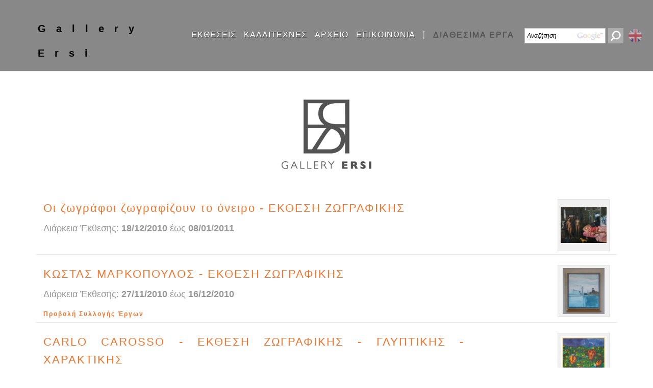

--- FILE ---
content_type: text/html; charset=UTF-8
request_url: https://ersi.gr/gr/2010/
body_size: 5723
content:
<!DOCTYPE html>
<html lang = "el">
<head>
	<meta charset="utf-8" />
	<link href="/favicon.ico" rel="icon" type="image/x-icon" />
	<meta name="viewport" content="width=device-width, initial-scale=1" />
	<meta name="google-site-verification" content="Mx-TtdAVT2NlNIxYKuoPQqxXMLMZgZDMrf3Z1DSxCLg" />
	<title>Ersi Gallery - ersi.gr</title>
<link href="https://ersi.gr/gr/2010/" rel="canonical" />
<meta name="description" content="Γκαλερί της Έρσης (ersi.gr) - Επικοινωνία: info@ersi.gr..." />
<meta name="keywords" content="Γκάλλερι Έρση, Έρση, Τέχνη, Εικαστικά, Γκαλλερί της Έρσης" />
<meta property="og:title" content="Ersi Gallery - ersi.gr" />
<meta property="og:description" content="Γκαλερί της Έρσης (ersi.gr) - Επικοινωνία: info@ersi.gr..." />
<meta property="og:image" content="https://ersi.gr/images/og_image.jpg" />
<link href="https://cdn.utopia.gr/" rel="dns-prefetch" />
<link href="https://www.google-analytics.com/" rel="dns-prefetch" />
	<link type="text/css" href="https://cdn.utopia.gr/inclusive/css_frontend_inclusive_b42.1722261756.css" rel="stylesheet" />
	<link type="text/css" href="https://cdn.ersi.gr/scripts/hapax001.1694441811.css" rel="stylesheet" />
	<script>
var domain_captcha_url='https://ersi.gr/scripts/captcha';
var domain_captcha_action='/scripts/umsfes.php';
</script>
	<script>var ga_account='UA-2792615-36';</script>
	
	<script>
		window.dataLayer = window.dataLayer || [];
		function gtag(){dataLayer.push(arguments);}
		gtag('consent', 'default', {
		  'ad_storage': 'denied',
		  'analytics_storage': 'granted',
		  'ad_user_data': 'denied',
		  'ad_personalization': 'denied',
		  'functionality_storage': 'granted',
		  'personalization_storage': 'granted',
		  'security_storage': 'granted'
		});
	</script>

	<script async src="https://www.googletagmanager.com/gtag/js?id=G-K2ZD78T7L6"></script>
	<script>
		window.dataLayer = window.dataLayer || [];
		function gtag(){dataLayer.push(arguments);}
		gtag('js', new Date());
		gtag('config', 'G-K2ZD78T7L6');
	</script>
		<script src="https://cdn.utopia.gr/inclusive/js_frontend_inclusive.1721299250.js"></script>

	<script type="text/javascript" src="https://s7.addthis.com/js/300/addthis_widget.js#pubid=agsp96"></script>
<script>var cse_ums_id='012830921954111115301:puflmi8tjzw'; var cse_version=2;</script>
<script src="https://cdn.utopia.gr/scripts/js/cse.1691057413.js"></script>
	<script src="https://ersi.gr/scripts/hapax001.js?1768936272"></script>
	</head>

<body id = "top">
<!-- <div id="top-bar">
<div class="udg-container">
	<div id="top-lang" class="udg-4">
		<a id="lang-menu-link-gr" class="lang-menu-link tp" title="English" href="https://ersi.gr/en/2010/"><img class="lang-menu-icon" src="https://ersi.gr/images/flags/en.png" alt="English" /><span class="lang-menu-label-short">en</span><span class="lang-menu-label-long">English</span></a>	</div>
	<div class="udg-20">
	<form action="https://ersi.gr/gr/search/" id="cse-ums-form" method="get" onsubmit="return cse_validate('gr');">
<input id="cse-ums-input" title="Αναζήτηση" type="text" value="Αναζήτηση" class="cse-ums-input" name="q" style="background-image: url(https://cdn.utopia.gr/images/icons/google_cse.1691057377.png); background-repeat:no-repeat; background-position: center right;" onfocus="this.value=''; this.style.background='';" maxlength="255" />
<input type="submit" value="Αναζήτηση" class="cse-ums-submit" title="Αναζήτηση Google ersi.gr" />
</form>
		<a href="https://www.addthis.com/bookmark.php?v=300&amp;pubid=agsp96" class="addthis_button_expanded icon-top sprite" id="share-link" title="Μοιράσου"><img src="https://cdn.utopia.gr/images/icons/transparencies/tpng.1691057448.png" alt=""></a>
		<a id="icon-fb" class="icon-top sprite" title="Βρείτε μας στο Facebook" target="_blank" href="http://www.facebook.com/pages/H-%CE%93%CE%BA%CE%B1%CE%BB%CE%BB%CE%B5%CF%81%CE%AF-%CF%84%CE%B7%CF%82-%CE%88%CF%81%CF%83%CE%B7%CF%82/395320737172612"></a>
		<a id="icon-in" class="icon-top sprite" title="Βρείτε μας στο Facebook" target="_blank" href="https://www.instagram.com/gallery_ersi__athens/"></a>
		<a id="icon-mail" class="icon-top sprite" title="Επικοινωνία" href="/gr/contact/"></a>
		<a id="icon-rss" class="icon-top sprite" title="RSS" href="/feeds/rss_gr.xml" target="_blank"></a>
	</div>
</div>
</div> -->


<div class = "wrap header-page" id = "header-wrap">
	<div class = "container-fluid">
		<div class = "row">
			<div id = "top-bar">
				<div class = "col-xs-12 hidden-lg hidden-xl">
					<div class = "udg-container">
						<div class = "udg-20">
							<form action="https://ersi.gr/gr/search/" id="cse-ums-form" method="get" onsubmit="return cse_validate('gr');">
<input id="cse-ums-input" title="Αναζήτηση" type="text" value="Αναζήτηση" class="cse-ums-input" name="q" style="background-image: url(https://cdn.utopia.gr/images/icons/google_cse.1691057377.png); background-repeat:no-repeat; background-position: center right;" onfocus="this.value=''; this.style.background='';" maxlength="255" />
<input type="submit" value="Αναζήτηση" class="cse-ums-submit" title="Αναζήτηση Google ersi.gr" />
</form>
						</div>
						<div id = "top-lang" class = "udg-4">
							<a id="lang-menu-link-gr" class="lang-menu-link tp" title="English" href="https://ersi.gr/en/2010/"><img class="lang-menu-icon" src="https://ersi.gr/images/flags/en.png" alt="English" /><span class="lang-menu-label-short">en</span><span class="lang-menu-label-long">English</span></a>						</div>
					</div>
				</div>

				<div class = "col-xs-12 col-md-3 col-lg-2">
					<a id = "logo-link" href = "/gr/">
						</span><span class = "logo-subtitle">Gallery </br></br>Ersi</span></a>
				</div>


				<div class = "hidden-xs hidden-sm col-md-9 col-lg-8 t-right">
					<div id = "menu">
						<div id = "exibition" class = "pop-up">
							<a href = "/gr/present/" class = "pop-up-title menu-item">ΕΚΘΕΣΕΙΣ</a>
							<!-- <div class = "pop-up-content">
								<a href="/gr/present/" class="">ΠΑΡΟΝ</a><br />							</div> -->
						</div>
						<a class = "menu-item" href = "/gr/artists/" title = "Βιογραφικά και Εκθέσεις Καλλιτεχνών">ΚΑΛΛΙΤΕΧΝΕΣ</a>
						<a class = "menu-item" href = "/gr/archive/" title = "ΑΡΧΕΙΟ">ΑΡΧΕΙΟ</a>

						<a class = "menu-item" href = "/gr/contact/">ΕΠΙΚΟΙΝΩΝΙΑ</a>
						<span class = "hidden-xs hidden-sm menu-item">|</span>
						<a class = "menu-item artwork-item" href = "https://exhibition.ersi.gr/gr/" target = "_blank">ΔΙΑΘΕΣΙΜΑ ΕΡΓΑ</a>
					</div>
				</div>

				<div id="mobile-menu-overlay"></div>
				<div id="mobile-menu" class="hidden-md hidden-lg">
					<img id="icon-menu" class="mobile-menu-icon" src="/images/layout/icon_menu_d.png" alt="menu"/>
					<div id="mobile-menu-items">
						<div id = "exibition" class = "pop-up">
							<a href = "/gr/present/" class = "pop-up-title menu-item">ΕΚΘΕΣΕΙΣ</a>
							<div class = "pop-up-content">
								<a href="/gr/present/" class="">ΠΑΡΟΝ</a><br />							</div>
						</div>
						<a class = "menu-item" href = "/gr/artists/" title = "Βιογραφικά και Εκθέσεις Καλλιτεχνών">ΚΑΛΛΙΤΕΧΝΕΣ</a>
						<a class = "menu-item" href = "/gr/archive/" title = "ΑΡΧΕΙΟ">ΑΡΧΕΙΟ</a>

						<a class = "menu-item" href = "/gr/contact/">ΕΠΙΚΟΙΝΩΝΙΑ</a>
						<span class = "hidden-xs hidden-sm menu-item">|</span>
						<a class = "menu-item artwork-item" href = "https://exhibition.ersi.gr/gr/" target = "_blank">ΔΙΑΘΕΣΙΜΑ ΕΡΓΑ</a>
					</div>
				</div>



				<div class = "hidden-xs hidden-sm hidden-md col-lg-2 ">
					<div class = "udg-container">
						<!-- <div class="search"> -->
						<div class = "udg-20">
							<form action="https://ersi.gr/gr/search/" id="cse-ums-form" method="get" onsubmit="return cse_validate('gr');">
<input id="cse-ums-input" title="Αναζήτηση" type="text" value="Αναζήτηση" class="cse-ums-input" name="q" style="background-image: url(https://cdn.utopia.gr/images/icons/google_cse.1691057377.png); background-repeat:no-repeat; background-position: center right;" onfocus="this.value=''; this.style.background='';" maxlength="255" />
<input type="submit" value="Αναζήτηση" class="cse-ums-submit" title="Αναζήτηση Google ersi.gr" />
</form>
						</div>
						<!-- </div> -->
						<div id = "top-lang" class = "udg-4">
							<a id="lang-menu-link-gr" class="lang-menu-link tp" title="English" href="https://ersi.gr/en/2010/"><img class="lang-menu-icon" src="https://ersi.gr/images/flags/en.png" alt="English" /><span class="lang-menu-label-short">en</span><span class="lang-menu-label-long">English</span></a>						</div>
					</div>
				</div>
			</div>
		</div>
	</div>
</div>
<div id = "main" class = "udg-container">
	<div class = "container">
		<div class = "row">
			<div class = "col-xs-12">
				<div id = "header" class = "udg-24">
					<a href = "/gr/"><img src = "/images/layout/logo.png" alt = "" /></a>
				</div>
			</div>
			<div class = "col-xs-12">
										<div id = "content" class = "j42-main udg-24">
							<br class="clr" />
<div class=" event-block">
<div class='col-md-9'><h3><a href="/gr/events/i2/" title="ersi.gr/gr/events/i2/">Οι ζωγράφοι ζωγραφίζουν το όνειρο - ΕΚΘΕΣΗ ΖΩΓΡΑΦΙΚΗΣ</a></h3>
<h4></h4>
<span class='duration'>Διάρκεια Έκθεσης: <strong>18/12/2010</strong> έως <strong>08/01/2011</strong></span><br />
</div><div class='col-md-3'><div class="thumb-wrap"><table><tr><td><a href="/gr/events/i2/" class="tip" title="ersi.gr/gr/events/i2/">
			<img src="/images/events/thumbs/event_0002_3419.1335969381.jpg" alt="" />
			</a></td></tr></table></div>
</div><br class="clr" /></div>

<div class=" event-block">
<div class='col-md-9'><h3><a href="/gr/events/i124/" title="ersi.gr/gr/events/i124/">ΚΩΣΤΑΣ ΜΑΡΚΟΠΟΥΛΟΣ - ΕΚΘΕΣΗ ΖΩΓΡΑΦΙΚΗΣ</a></h3>
<h4></h4>
<span class='duration'>Διάρκεια Έκθεσης: <strong>27/11/2010</strong> έως <strong>16/12/2010</strong></span> <br /><strong>
<div id="gal-text-container-gallery_0124_3060" class="gal-text-container u3-gallery-container">
<a title="1/3 " class="gal-text-link u3-gallery-link" data-fancybox="gal-text-gallery_0124_3060" data-caption="1/3 " href="https://cdn.ersi.gr/images/galleries/gallery_0124_3060/full/img_001.1338311241.jpg" >Προβολή Συλλογής Έργων</a>
<a title="2/3 " class="gal-text-link u3-gallery-link" data-fancybox="gal-text-gallery_0124_3060" data-caption="2/3 " href="https://cdn.ersi.gr/images/galleries/gallery_0124_3060/full/img_002.1338311241.jpg">&nbsp;</a>
<a title="3/3 " class="gal-text-link u3-gallery-link" data-fancybox="gal-text-gallery_0124_3060" data-caption="3/3 " href="https://cdn.ersi.gr/images/galleries/gallery_0124_3060/full/img_003.1338311241.jpg">&nbsp;</a>
</div>
</strong><br />
</div><div class='col-md-3'><div class="thumb-wrap"><table><tr><td><a href="/gr/events/i124/" class="tip" title="ersi.gr/gr/events/i124/">
			<img src="/images/events/thumbs/event_0124_1438.1338311625.jpg" alt="" />
			</a></td></tr></table></div>
</div><br class="clr" /></div>

<div class=" event-block">
<div class='col-md-9'><h3><a href="/gr/events/i5/" title="ersi.gr/gr/events/i5/">CARLO CAROSSO - ΕΚΘΕΣΗ ΖΩΓΡΑΦΙΚΗΣ - ΓΛΥΠΤΙΚΗΣ - ΧΑΡΑΚΤΙΚΗΣ</a></h3>
<h4></h4>
<span class='duration'>Διάρκεια Έκθεσης: <strong>18/10/2010</strong> έως <strong>15/11/2010</strong></span> <br /><strong>
<div id="gal-text-container-gallery_0005_4098" class="gal-text-container u3-gallery-container">
<a title="1/4 " class="gal-text-link u3-gallery-link" data-fancybox="gal-text-gallery_0005_4098" data-caption="1/4 " href="https://cdn.ersi.gr/images/galleries/gallery_0005_4098/full/img_001.1338305632.jpg" >Προβολή Συλλογής Έργων</a>
<a title="2/4 " class="gal-text-link u3-gallery-link" data-fancybox="gal-text-gallery_0005_4098" data-caption="2/4 " href="https://cdn.ersi.gr/images/galleries/gallery_0005_4098/full/img_002.1338305633.jpg">&nbsp;</a>
<a title="3/4 " class="gal-text-link u3-gallery-link" data-fancybox="gal-text-gallery_0005_4098" data-caption="3/4 " href="https://cdn.ersi.gr/images/galleries/gallery_0005_4098/full/img_003.1338305633.jpg">&nbsp;</a>
<a title="4/4 " class="gal-text-link u3-gallery-link" data-fancybox="gal-text-gallery_0005_4098" data-caption="4/4 " href="https://cdn.ersi.gr/images/galleries/gallery_0005_4098/full/img_004.1338305633.jpg">&nbsp;</a>
</div>
</strong><br />
</div><div class='col-md-3'><div class="thumb-wrap"><table><tr><td><a href="/gr/events/i5/" class="tip" title="ersi.gr/gr/events/i5/">
			<img src="/images/events/thumbs/event_0005_1397.1335969382.jpg" alt="" />
			</a></td></tr></table></div>
</div><br class="clr" /></div>

<div class=" event-block">
<div class='col-md-9'><h3><a href="/gr/events/i6/" title="ersi.gr/gr/events/i6/">ΜΑΡΙΑΜ ΙΩΑΝΝΑ ΔΑΥΙΔ - ΕΚΘΕΣΗ ΖΩΓΡΑΦΙΚΗΣ</a></h3>
<h4></h4>
<span class='duration'>Διάρκεια Έκθεσης: <strong>16/09/2010</strong> έως <strong>30/09/2010</strong></span> <br /><strong>
<div id="gal-text-container-gallery_0006_7909" class="gal-text-container u3-gallery-container">
<a title="1/1 " class="gal-text-link u3-gallery-link" data-fancybox="gal-text-gallery_0006_7909" data-caption="1/1 " href="https://cdn.ersi.gr/images/galleries/gallery_0006_7909/full/img_001.1338305964.jpg" >Προβολή Συλλογής Έργων</a>
</div>
</strong><br />
</div><div class='col-md-3'><div class="thumb-wrap"><table><tr><td><a href="/gr/events/i6/" class="tip" title="ersi.gr/gr/events/i6/">
			<img src="/images/events/thumbs/event_0006_1865.1335969383.jpg" alt="" />
			</a></td></tr></table></div>
</div><br class="clr" /></div>

<div class=" event-block">
<div class='col-md-9'><h3><a href="/gr/events/i7/" title="ersi.gr/gr/events/i7/">ΕΚΘΕΣΗ ΖΩΓΡΑΦΙΚΗΣ «Ο θάνατος που ονειρεύτηκες 27η ΙΟΥΛΙΟΥ 1890»</a></h3>
<h4></h4>
<span class='duration'>Διάρκεια Έκθεσης: <strong>01/07/2010</strong> έως <strong>31/07/2010</strong></span> <br /><strong>
<div id="gal-text-container-gallery_0007_1665" class="gal-text-container u3-gallery-container">
<a title="Έργο Δήμου Σκουλάκη" class="gal-text-link u3-gallery-link" data-fancybox="gal-text-gallery_0007_1665" data-caption="Έργο Δήμου Σκουλάκη" href="https://cdn.ersi.gr/images/galleries/gallery_0007_1665/full/img_001.1338305999.jpg" >Προβολή Συλλογής Έργων</a>
</div>
</strong><br />
</div><div class='col-md-3'><div class="thumb-wrap"><table><tr><td><a href="/gr/events/i7/" class="tip" title="ersi.gr/gr/events/i7/">
			<img src="/images/events/thumbs/event_0007_1236.1335969387.jpg" alt="" />
			</a></td></tr></table></div>
</div><br class="clr" /></div>

<div class=" event-block">
<div class='col-md-9'><h3><a href="/gr/events/i8/" title="ersi.gr/gr/events/i8/">ΟΛΓΑ-ΜΑΡΙΑ ΑΓΓΕΛΙΔΟΥ - ΕΚΘΕΣΗ ΖΩΓΡΑΦΙΚΗΣ - «Από τη φιγούρα στη φύση »</a></h3>
<h4></h4>
<span class='duration'>Διάρκεια Έκθεσης: <strong>20/05/2010</strong> έως <strong>30/05/2010</strong></span> <br /><strong>
<div id="gal-text-container-gallery_0008_1794" class="gal-text-container u3-gallery-container">
<a title="1/1 " class="gal-text-link u3-gallery-link" data-fancybox="gal-text-gallery_0008_1794" data-caption="1/1 " href="https://cdn.ersi.gr/images/galleries/gallery_0008_1794/full/img_001.1338305595.jpg" >Προβολή Συλλογής Έργων</a>
</div>
</strong><br />
</div><div class='col-md-3'><div class="thumb-wrap"><table><tr><td><a href="/gr/events/i8/" class="tip" title="ersi.gr/gr/events/i8/">
			<img src="/images/events/thumbs/event_0008_3642.1335972321.jpg" alt="" />
			</a></td></tr></table></div>
</div><br class="clr" /></div>

<div class=" event-block">
<div class='col-md-9'><h3><a href="/gr/events/i9/" title="ersi.gr/gr/events/i9/">ΜΑΡΙΑ ΧΑΤΖΗΘΕΟΔΩΡΟΥ - ΕΚΘΕΣΗ ΖΩΓΡΑΦΙΚΗΣ - «Kινητή Γιορτή»</a></h3>
<h4></h4>
<span class='duration'>Διάρκεια Έκθεσης: <strong>06/05/2010</strong> έως <strong>19/05/2010</strong></span> <br /><strong>
<div id="gal-text-container-gallery_0009_3651" class="gal-text-container u3-gallery-container">
<a title="1/4 " class="gal-text-link u3-gallery-link" data-fancybox="gal-text-gallery_0009_3651" data-caption="1/4 " href="https://cdn.ersi.gr/images/galleries/gallery_0009_3651/full/img_001.1338305923.jpg" >Προβολή Συλλογής Έργων</a>
<a title="2/4 " class="gal-text-link u3-gallery-link" data-fancybox="gal-text-gallery_0009_3651" data-caption="2/4 " href="https://cdn.ersi.gr/images/galleries/gallery_0009_3651/full/img_002.1338305923.jpg">&nbsp;</a>
<a title="3/4 " class="gal-text-link u3-gallery-link" data-fancybox="gal-text-gallery_0009_3651" data-caption="3/4 " href="https://cdn.ersi.gr/images/galleries/gallery_0009_3651/full/img_003.1338305923.jpg">&nbsp;</a>
<a title="4/4 " class="gal-text-link u3-gallery-link" data-fancybox="gal-text-gallery_0009_3651" data-caption="4/4 " href="https://cdn.ersi.gr/images/galleries/gallery_0009_3651/full/img_004.1338305923.jpg">&nbsp;</a>
</div>
</strong><br />
</div><div class='col-md-3'><div class="thumb-wrap"><table><tr><td><a href="/gr/events/i9/" class="tip" title="ersi.gr/gr/events/i9/">
			<img src="/images/events/thumbs/event_0009_1997.1335969390.jpg" alt="" />
			</a></td></tr></table></div>
</div><br class="clr" /></div>

<div class=" event-block">
<div class='col-md-9'><h3><a href="/gr/events/i10/" title="ersi.gr/gr/events/i10/">ΕΚΘΕΣΗ ΧΑΡΑΚΤΙΚΗΣ - Έλληνες θα χαράζουν</a></h3>
<h4></h4>
<span class='duration'>Διάρκεια Έκθεσης: <strong>02/04/2010</strong> έως <strong>04/05/2010</strong></span> <br /><strong>
<div id="gal-text-container-gallery_0010_3664" class="gal-text-container u3-gallery-container">
<a title="Έργο Παύλου Χαμπίδη" class="gal-text-link u3-gallery-link" data-fancybox="gal-text-gallery_0010_3664" data-caption="Έργο Παύλου Χαμπίδη" href="https://cdn.ersi.gr/images/galleries/gallery_0010_3664/full/img_001.1338309927.jpg" >Προβολή Συλλογής Έργων</a>
<a title="Έργο Δημήτρη Τσιρογιάννη" class="gal-text-link u3-gallery-link" data-fancybox="gal-text-gallery_0010_3664" data-caption="Έργο Δημήτρη Τσιρογιάννη" href="https://cdn.ersi.gr/images/galleries/gallery_0010_3664/full/img_002.1338309927.jpg">&nbsp;</a>
<a title="Έργο Άννης Ζαβιτσάνου .01" class="gal-text-link u3-gallery-link" data-fancybox="gal-text-gallery_0010_3664" data-caption="Έργο Άννης Ζαβιτσάνου .01" href="https://cdn.ersi.gr/images/galleries/gallery_0010_3664/full/img_003.1338309927.jpg">&nbsp;</a>
<a title="Έργο Άννης Ζαβιτσάνου .02" class="gal-text-link u3-gallery-link" data-fancybox="gal-text-gallery_0010_3664" data-caption="Έργο Άννης Ζαβιτσάνου .02" href="https://cdn.ersi.gr/images/galleries/gallery_0010_3664/full/img_004.1338309927.jpg">&nbsp;</a>
<a title="Έργο Δημήτρη Τσιρογιάννη " class="gal-text-link u3-gallery-link" data-fancybox="gal-text-gallery_0010_3664" data-caption="Έργο Δημήτρη Τσιρογιάννη " href="https://cdn.ersi.gr/images/galleries/gallery_0010_3664/full/img_005.1338309927.jpg">&nbsp;</a>
<a title="Έργο Άννας Χαρακτινού" class="gal-text-link u3-gallery-link" data-fancybox="gal-text-gallery_0010_3664" data-caption="Έργο Άννας Χαρακτινού" href="https://cdn.ersi.gr/images/galleries/gallery_0010_3664/full/img_006.1338309927.jpg">&nbsp;</a>
<a title="Έργο Κώστα Μαρκόπουλου .01" class="gal-text-link u3-gallery-link" data-fancybox="gal-text-gallery_0010_3664" data-caption="Έργο Κώστα Μαρκόπουλου .01" href="https://cdn.ersi.gr/images/galleries/gallery_0010_3664/full/img_007.1338309927.jpg">&nbsp;</a>
<a title="Έργο Κώστα Μαρκόπουλου .02" class="gal-text-link u3-gallery-link" data-fancybox="gal-text-gallery_0010_3664" data-caption="Έργο Κώστα Μαρκόπουλου .02" href="https://cdn.ersi.gr/images/galleries/gallery_0010_3664/full/img_008.1338309927.jpg">&nbsp;</a>
</div>
</strong><br />
</div><div class='col-md-3'><div class="thumb-wrap"><table><tr><td><a href="/gr/events/i10/" class="tip" title="ersi.gr/gr/events/i10/">
			<img src="/images/events/thumbs/event_0010_2096.1335969390.jpg" alt="" />
			</a></td></tr></table></div>
</div><br class="clr" /></div>

<div class=" event-block">
<div class='col-md-9'><h3><a href="/gr/events/i11/" title="ersi.gr/gr/events/i11/">ΕΚΘΕΣΗ ΖΩΓΡΑΦΙΚΗΣ ΤΟΥ ΧΡΗΣΤΟΥ ΑΔΑΜΟΠΟΥΛΟΥ</a></h3>
<h4></h4>
<span class='duration'>Διάρκεια Έκθεσης: <strong>25/02/2010</strong> έως <strong>16/03/2010</strong></span> <br /><strong>
<div id="gal-text-container-gallery_0011_2016" class="gal-text-container u3-gallery-container">
<a title="1/1 " class="gal-text-link u3-gallery-link" data-fancybox="gal-text-gallery_0011_2016" data-caption="1/1 " href="https://cdn.ersi.gr/images/galleries/gallery_0011_2016/full/img_001.1338305556.jpg" >Προβολή Συλλογής Έργων</a>
</div>
</strong><br />
</div><div class='col-md-3'><div class="thumb-wrap"><table><tr><td><a href="/gr/events/i11/" class="tip" title="ersi.gr/gr/events/i11/">
			<img src="/images/events/thumbs/event_0011_1588.1335969392.jpg" alt="" />
			</a></td></tr></table></div>
</div><br class="clr" /></div>

<div class=" event-block">
<div class='col-md-9'><h3><a href="/gr/events/i12/" title="ersi.gr/gr/events/i12/">ΕΚΘΕΣΗ ΖΩΓΡΑΦΙΚΗΣ - Έρως-Αντέρως: Οι φιγούρες του καλού και του κακού</a></h3>
<h4></h4>
<span class='duration'>Διάρκεια Έκθεσης: <strong>11/02/2010</strong> έως <strong>20/02/2010</strong></span> <br /><strong>
<div id="gal-text-container-gallery_0012_5192" class="gal-text-container u3-gallery-container">
<a title="Έργο Παύλου Χαμπίδη" class="gal-text-link u3-gallery-link" data-fancybox="gal-text-gallery_0012_5192" data-caption="Έργο Παύλου Χαμπίδη" href="https://cdn.ersi.gr/images/galleries/gallery_0012_5192/full/img_001.1338310395.jpg" >Προβολή Συλλογής Έργων</a>
<a title="Έργο Εδουάρδου Σακαγιάν" class="gal-text-link u3-gallery-link" data-fancybox="gal-text-gallery_0012_5192" data-caption="Έργο Εδουάρδου Σακαγιάν" href="https://cdn.ersi.gr/images/galleries/gallery_0012_5192/full/img_002.1338310395.jpg">&nbsp;</a>
</div>
</strong><br />
</div><div class='col-md-3'><div class="thumb-wrap"><table><tr><td><a href="/gr/events/i12/" class="tip" title="ersi.gr/gr/events/i12/">
			<img src="/images/events/thumbs/event_0012_2098.1335969392.jpg" alt="" />
			</a></td></tr></table></div>
</div><br class="clr" /></div>
						</div>
								</div>
		</div>
	</div>
</div>


<div class="row j42-noscript-row">
<div class="col-md-12 j42-noscript">
Η Javascript πρέπει να είναι ενεργοποιημένη για να συνεχίσετε!</div>
</div>
<div id = "clear-footer"></div>

<!-- <div id="footer" class="udg-container">
	<div class="udg-22">
		
<form id="n_form" name="n_form" action="javascript:void(0);" method="post" onsubmit="return validate_newsletter('gr');">
<label class="newsletter-invisible-label" for="ns_email">Email</label><input class="newsletter-input" type="text" name="ns_email" id="ns_email" placeholder="EMAIL" value="" onfocus="this.value=''" />
<label class="newsletter-invisible-label" for="ns_name">Name</label><input class="newsletter-hp-input" type="text" name="ns_name" id="ns_name" value="" />
<input type="submit" class="button newsletter-button" value="Εγγραφή" />
</form>
<div id="response_validation_email"></div>

	</div>
	<div class="udg-2 t-right">
		<div id="u-icon-wrap"><img id="u-icon" src="https://cdn.utopia.gr/images/branding/stamp/media42_static_24.1691057423.png" width="24" height="24" alt="icon"/><div id="u-info" class="u-right"><a href="https://media42.eu" target="blank" title="https://media42.eu"><img id="u-icon-logo" src="https://cdn.utopia.gr/images/branding/stamp/media42_logo_130.1691057423.png" alt="logo image" /></a><br>
<a href="https://validator.w3.org/check?uri=referer" target="_blank" class="u-link" title="HTML5">HTML5</a> | <a href="https://jigsaw.w3.org/css-validator/check/referer?profile=css3svg" target="_blank" class="u-link" title="CSS3">CSS3</a> | <a href="https://www.w3.org/WAI/WCAG2AA-Conformance" target="_blank" class="u-link" title="WCAG2">WCAG2</a>
</div></div>	</div>
</div> -->

<!-- <div id="sidebar-wrap">
	<div id="sidebar-menu-wrap">
		<div id="sidebar-menu">

			<div id="exibition" class="pop-up">
				<a href="/gr/present/" class="pop-up-title menu-item">ΕΚΘΕΣΕΙΣ</a>
				<div class="pop-up-content">
					<a href="/gr/present/" class="">ΠΑΡΟΝ</a><br />				</div>
			</div>

			<a class="menu-item" href="/gr/artists/" title="Βιογραφικά και Εκθέσεις Καλλιτεχνών">ΚΑΛΛΙΤΕΧΝΕΣ</a>

			<div id="archive2" class="pop-up">
				<div class="pop-up-title menu-item">ΑΡΧΕΙΟ</div>
				<div class="pop-up-content">
					<a href="/gr/2026/" class="side-calendar-n">Εκθέσεις 2026</a><br /><a href="/gr/2025/" class="side-calendar-n">Εκθέσεις 2025</a><br /><a href="/gr/2024/" class="side-calendar-n">Εκθέσεις 2024</a><br /><a href="/gr/2023/" class="side-calendar-n">Εκθέσεις 2023</a><br /><a href="/gr/2022/" class="side-calendar-n">Εκθέσεις 2022</a><br /><a href="/gr/2021/" class="side-calendar-n">Εκθέσεις 2021</a><br /><a href="/gr/2020/" class="side-calendar-n">Εκθέσεις 2020</a><br /><a href="/gr/2019/" class="side-calendar-n">Εκθέσεις 2019</a><br /><a href="/gr/2018/" class="side-calendar-n">Εκθέσεις 2018</a><br /><a href="/gr/2017/" class="side-calendar-n">Εκθέσεις 2017</a><br /><a href="/gr/2016/" class="side-calendar-n">Εκθέσεις 2016</a><br /><a href="/gr/2015/" class="side-calendar-n">Εκθέσεις 2015</a><br /><a href="/gr/2014/" class="side-calendar-n">Εκθέσεις 2014</a><br /><a href="/gr/2013/" class="side-calendar-n">Εκθέσεις 2013</a><br /><a href="/gr/2012/" class="side-calendar-n">Εκθέσεις 2012</a><br /><a href="/gr/2011/" class="side-calendar-n">Εκθέσεις 2011</a><br /><a href="/gr/2010/" class="side-calendar-s">Εκθέσεις 2010</a><br /><a href="/gr/2009/" class="side-calendar-n">Εκθέσεις 2009</a><br /><a href="/gr/2008/" class="side-calendar-n">Εκθέσεις 2008</a><br /><a href="/gr/2007/" class="side-calendar-n">Εκθέσεις 2007</a><br /><a href="/gr/2006/" class="side-calendar-n">Εκθέσεις 2006</a><br /><a href="/gr/2005/" class="side-calendar-n">Εκθέσεις 2005</a><br /><a href="/gr/2004/" class="side-calendar-n">Εκθέσεις 2004</a><br /><a href="/gr/2003/" class="side-calendar-n">Εκθέσεις 2003</a><br /><a href="/gr/2002/" class="side-calendar-n">Εκθέσεις 2002</a><br />				</div>
			</div>

			<a class="menu-item" href="/gr/contact/">ΕΠΙΚΟΙΝΩΝΙΑ</a>

			<div class="t-center">
				<br /><br />
				 -->
<!--<a class="banner" target="_blank" href="http://www.art-athina.gr/el/"><img src="https://ersi.gr/images/varius/banner_art_athina_2016.gif" alt="art athina"/></a>-->
<!-- <a class="banner" target="_blank" href="http://kromamagazine.com/"><img src="https://ersi.gr/images/varius/kroma.png" alt="kromamagazine"/></a><br /><br />
				<a class="banner" target="_blank" href="https://www.art22.gr/"><img src="https://ersi.gr/images/varius/art22.jpg" alt="art22"/></a><br /><br />
				<span>Χορηγοί Επικοινωνίας</span>
			</div>
		</div>

	</div>
</div> -->
<div class = "wrap" id = "black-wrap">
	<div class = "col-xs-12 t-center">
		<a href = "https://www.addthis.com/bookmark.php?v=300&amp;pubid=agsp96" class = "addthis_button_expanded icon-top sprite" id = "share-link" title = "Μοιράσου"><img src = "https://ersi.gr/images/layout/icon_share.png" alt = "share"></a>
		<a id = "icon-fb" class = "icon-top sprite" title = "Βρείτε μας στο Facebook" target = "_blank" href = "http://www.facebook.com/pages/H-%CE%93%CE%BA%CE%B1%CE%BB%CE%BB%CE%B5%CF%81%CE%AF-%CF%84%CE%B7%CF%82-%CE%88%CF%81%CF%83%CE%B7%CF%82/395320737172612"><img src = "https://ersi.gr/images/layout/icon_fb.png" alt = "facebook"></a>
		<a id = "icon-in" class = "icon-top sprite" title = "Βρείτε μας στο Facebook" target = "_blank" href = "https://www.instagram.com/gallery_ersi__athens/"><img src = "https://ersi.gr/images/layout/icon_in.png" alt = "instagram"></a>
		<a id = "icon-mail" class = "icon-top sprite" title = "Επικοινωνία" href = "/gr/contact/"><img src = "https://ersi.gr/images/layout/icon_mail.png" alt = "contact"></a>
		<a id = "icon-rss" class = "icon-top sprite" title = "RSS" href = "/feeds/rss_gr.xml" target = "_blank"><img src = "https://ersi.gr/images/layout/icon_rss.png" alt = "RSS"></a>
	</div>
</div>


<div class = "wrap" id = "bottom-wrap">
	<div class = "container-fluid">
		<div class = "row">
			<div class = "col-xs-4 center-xs bottom-contact">
				<p>Κλεομένους 4, Κολωνάκι, Αθήνα, Ελλάδα<br />
					 210 7220231</p>
			</div>
			<div class = "col-xs-4 center-xs bottom-logo">
				<a href = "#"><img src = "/images/layout/logo-w.png" alt = "Ersi logo"></a>
			</div>
			<div class = "col-xs-4 center-xs bottom-info">
				<!-- <div class = "udg-22"> -->
					
<form id="n_form" name="n_form" action="javascript:void(0);" method="post" onsubmit="return validate_newsletter('gr');">
<label class="newsletter-invisible-label" for="ns_email">Email</label><input class="newsletter-input" type="text" name="ns_email" id="ns_email" placeholder="EMAIL" value="" onfocus="this.value=''" />
<label class="newsletter-invisible-label" for="ns_name">Name</label><input class="newsletter-hp-input" type="text" name="ns_name" id="ns_name" value="" />
<input type="submit" class="button newsletter-button" value="Εγγραφή" />
</form>
<div id="response_validation_email"></div>

				<!-- </div> -->
			</div>
		</div>
	</div>
</div>

<div class = "wrap" id = "footer-wrap">
	<div class = "container-fluid">
		<div class = "row">
			<div class = "col-xs-3 col-md-push-1 center-xs small copyright">
				<br />&copy;&nbsp;<a target = "_blank" href = "https://ersi.gr/">ersi.gr</a>
			</div>
			<div class = "col-xs-7 center-xs bottom-sponsors">
				<span>Χορηγοί Επικοινωνίας: </span>
				<a class = "banner" target = "_blank" href = "http://kromamagazine.com/"><img src = "https://ersi.gr/images/varius/kroma.png" alt = "kromamagazine" /></a>
				<a class = "banner" target = "_blank" href = "https://www.art22.gr/"><img src = "https://ersi.gr/images/varius/art22.jpg" alt = "art22" /></a>
			</div>
			<div class = "col-xs-1  t-right small media_stamp">
				<div class = "udg-2">
					<div id="u-icon-wrap"><img id="u-icon" src="https://cdn.utopia.gr/images/branding/stamp/media42_static_24.1691057423.png" width="24" height="24" alt="icon"/><div id="u-info" class="u-right"><a href="https://media42.eu" target="blank" title="https://media42.eu"><img id="u-icon-logo" src="https://cdn.utopia.gr/images/branding/stamp/media42_logo_130.1691057423.png" alt="logo image" /></a><br>
<a href="https://validator.w3.org/check?uri=referer" target="_blank" class="u-link" title="HTML5">HTML5</a> | <a href="https://jigsaw.w3.org/css-validator/check/referer?profile=css3svg" target="_blank" class="u-link" title="CSS3">CSS3</a> | <a href="https://www.w3.org/WAI/WCAG2AA-Conformance" target="_blank" class="u-link" title="WCAG2">WCAG2</a>
</div></div>				</div>
			</div>
		</div>
	</div>
</div>
<div id = "to-top-wrap">
	<div id = "to-top">
		<a href = "#top" id = "scroll-top" class = "scroller scroll-top-gr"></a>
	</div>
</div>


</body>
</html>
